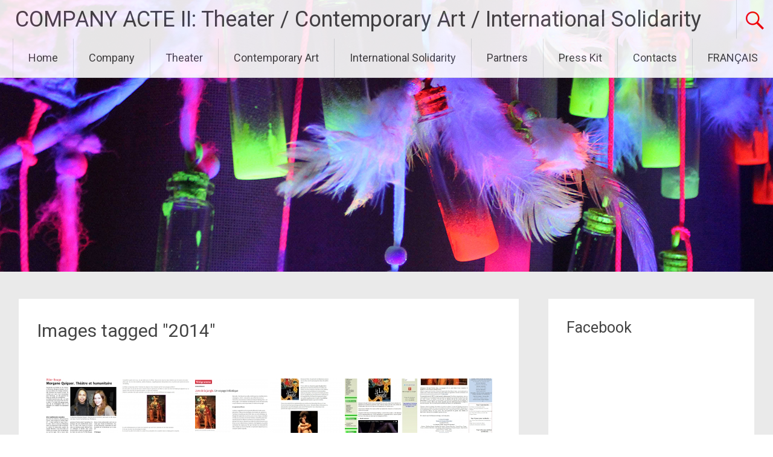

--- FILE ---
content_type: text/html; charset=UTF-8
request_url: http://en.compagnieactedeux.com/ngg_tag/2014/
body_size: 13833
content:
<!DOCTYPE html>
<html lang="en-US">
<head>
<meta charset="UTF-8">
<meta name="viewport" content="width=device-width, initial-scale=1">
<link rel="profile" href="https://gmpg.org/xfn/11">
<title>2014 &#8211; COMPANY ACTE II: Theater / Contemporary Art / International Solidarity</title>
<meta name='robots' content='max-image-preview:large' />
	<style>img:is([sizes="auto" i], [sizes^="auto," i]) { contain-intrinsic-size: 3000px 1500px }</style>
	<link rel='dns-prefetch' href='//fonts.googleapis.com' />
<link rel="alternate" type="application/rss+xml" title="COMPANY ACTE II: Theater / Contemporary Art / International Solidarity &raquo; Feed" href="http://en.compagnieactedeux.com/feed/" />
<link rel="alternate" type="application/rss+xml" title="COMPANY ACTE II: Theater / Contemporary Art / International Solidarity &raquo; Comments Feed" href="http://en.compagnieactedeux.com/comments/feed/" />
<script type="text/javascript">
/* <![CDATA[ */
window._wpemojiSettings = {"baseUrl":"https:\/\/s.w.org\/images\/core\/emoji\/16.0.1\/72x72\/","ext":".png","svgUrl":"https:\/\/s.w.org\/images\/core\/emoji\/16.0.1\/svg\/","svgExt":".svg","source":{"concatemoji":"http:\/\/en.compagnieactedeux.com\/wp-includes\/js\/wp-emoji-release.min.js?ver=6.8.3"}};
/*! This file is auto-generated */
!function(s,n){var o,i,e;function c(e){try{var t={supportTests:e,timestamp:(new Date).valueOf()};sessionStorage.setItem(o,JSON.stringify(t))}catch(e){}}function p(e,t,n){e.clearRect(0,0,e.canvas.width,e.canvas.height),e.fillText(t,0,0);var t=new Uint32Array(e.getImageData(0,0,e.canvas.width,e.canvas.height).data),a=(e.clearRect(0,0,e.canvas.width,e.canvas.height),e.fillText(n,0,0),new Uint32Array(e.getImageData(0,0,e.canvas.width,e.canvas.height).data));return t.every(function(e,t){return e===a[t]})}function u(e,t){e.clearRect(0,0,e.canvas.width,e.canvas.height),e.fillText(t,0,0);for(var n=e.getImageData(16,16,1,1),a=0;a<n.data.length;a++)if(0!==n.data[a])return!1;return!0}function f(e,t,n,a){switch(t){case"flag":return n(e,"\ud83c\udff3\ufe0f\u200d\u26a7\ufe0f","\ud83c\udff3\ufe0f\u200b\u26a7\ufe0f")?!1:!n(e,"\ud83c\udde8\ud83c\uddf6","\ud83c\udde8\u200b\ud83c\uddf6")&&!n(e,"\ud83c\udff4\udb40\udc67\udb40\udc62\udb40\udc65\udb40\udc6e\udb40\udc67\udb40\udc7f","\ud83c\udff4\u200b\udb40\udc67\u200b\udb40\udc62\u200b\udb40\udc65\u200b\udb40\udc6e\u200b\udb40\udc67\u200b\udb40\udc7f");case"emoji":return!a(e,"\ud83e\udedf")}return!1}function g(e,t,n,a){var r="undefined"!=typeof WorkerGlobalScope&&self instanceof WorkerGlobalScope?new OffscreenCanvas(300,150):s.createElement("canvas"),o=r.getContext("2d",{willReadFrequently:!0}),i=(o.textBaseline="top",o.font="600 32px Arial",{});return e.forEach(function(e){i[e]=t(o,e,n,a)}),i}function t(e){var t=s.createElement("script");t.src=e,t.defer=!0,s.head.appendChild(t)}"undefined"!=typeof Promise&&(o="wpEmojiSettingsSupports",i=["flag","emoji"],n.supports={everything:!0,everythingExceptFlag:!0},e=new Promise(function(e){s.addEventListener("DOMContentLoaded",e,{once:!0})}),new Promise(function(t){var n=function(){try{var e=JSON.parse(sessionStorage.getItem(o));if("object"==typeof e&&"number"==typeof e.timestamp&&(new Date).valueOf()<e.timestamp+604800&&"object"==typeof e.supportTests)return e.supportTests}catch(e){}return null}();if(!n){if("undefined"!=typeof Worker&&"undefined"!=typeof OffscreenCanvas&&"undefined"!=typeof URL&&URL.createObjectURL&&"undefined"!=typeof Blob)try{var e="postMessage("+g.toString()+"("+[JSON.stringify(i),f.toString(),p.toString(),u.toString()].join(",")+"));",a=new Blob([e],{type:"text/javascript"}),r=new Worker(URL.createObjectURL(a),{name:"wpTestEmojiSupports"});return void(r.onmessage=function(e){c(n=e.data),r.terminate(),t(n)})}catch(e){}c(n=g(i,f,p,u))}t(n)}).then(function(e){for(var t in e)n.supports[t]=e[t],n.supports.everything=n.supports.everything&&n.supports[t],"flag"!==t&&(n.supports.everythingExceptFlag=n.supports.everythingExceptFlag&&n.supports[t]);n.supports.everythingExceptFlag=n.supports.everythingExceptFlag&&!n.supports.flag,n.DOMReady=!1,n.readyCallback=function(){n.DOMReady=!0}}).then(function(){return e}).then(function(){var e;n.supports.everything||(n.readyCallback(),(e=n.source||{}).concatemoji?t(e.concatemoji):e.wpemoji&&e.twemoji&&(t(e.twemoji),t(e.wpemoji)))}))}((window,document),window._wpemojiSettings);
/* ]]> */
</script>
<style id='wp-emoji-styles-inline-css' type='text/css'>

	img.wp-smiley, img.emoji {
		display: inline !important;
		border: none !important;
		box-shadow: none !important;
		height: 1em !important;
		width: 1em !important;
		margin: 0 0.07em !important;
		vertical-align: -0.1em !important;
		background: none !important;
		padding: 0 !important;
	}
</style>
<link rel='stylesheet' id='wp-block-library-css' href='http://en.compagnieactedeux.com/wp-includes/css/dist/block-library/style.min.css?ver=6.8.3' type='text/css' media='all' />
<style id='wp-block-library-theme-inline-css' type='text/css'>
.wp-block-audio :where(figcaption){color:#555;font-size:13px;text-align:center}.is-dark-theme .wp-block-audio :where(figcaption){color:#ffffffa6}.wp-block-audio{margin:0 0 1em}.wp-block-code{border:1px solid #ccc;border-radius:4px;font-family:Menlo,Consolas,monaco,monospace;padding:.8em 1em}.wp-block-embed :where(figcaption){color:#555;font-size:13px;text-align:center}.is-dark-theme .wp-block-embed :where(figcaption){color:#ffffffa6}.wp-block-embed{margin:0 0 1em}.blocks-gallery-caption{color:#555;font-size:13px;text-align:center}.is-dark-theme .blocks-gallery-caption{color:#ffffffa6}:root :where(.wp-block-image figcaption){color:#555;font-size:13px;text-align:center}.is-dark-theme :root :where(.wp-block-image figcaption){color:#ffffffa6}.wp-block-image{margin:0 0 1em}.wp-block-pullquote{border-bottom:4px solid;border-top:4px solid;color:currentColor;margin-bottom:1.75em}.wp-block-pullquote cite,.wp-block-pullquote footer,.wp-block-pullquote__citation{color:currentColor;font-size:.8125em;font-style:normal;text-transform:uppercase}.wp-block-quote{border-left:.25em solid;margin:0 0 1.75em;padding-left:1em}.wp-block-quote cite,.wp-block-quote footer{color:currentColor;font-size:.8125em;font-style:normal;position:relative}.wp-block-quote:where(.has-text-align-right){border-left:none;border-right:.25em solid;padding-left:0;padding-right:1em}.wp-block-quote:where(.has-text-align-center){border:none;padding-left:0}.wp-block-quote.is-large,.wp-block-quote.is-style-large,.wp-block-quote:where(.is-style-plain){border:none}.wp-block-search .wp-block-search__label{font-weight:700}.wp-block-search__button{border:1px solid #ccc;padding:.375em .625em}:where(.wp-block-group.has-background){padding:1.25em 2.375em}.wp-block-separator.has-css-opacity{opacity:.4}.wp-block-separator{border:none;border-bottom:2px solid;margin-left:auto;margin-right:auto}.wp-block-separator.has-alpha-channel-opacity{opacity:1}.wp-block-separator:not(.is-style-wide):not(.is-style-dots){width:100px}.wp-block-separator.has-background:not(.is-style-dots){border-bottom:none;height:1px}.wp-block-separator.has-background:not(.is-style-wide):not(.is-style-dots){height:2px}.wp-block-table{margin:0 0 1em}.wp-block-table td,.wp-block-table th{word-break:normal}.wp-block-table :where(figcaption){color:#555;font-size:13px;text-align:center}.is-dark-theme .wp-block-table :where(figcaption){color:#ffffffa6}.wp-block-video :where(figcaption){color:#555;font-size:13px;text-align:center}.is-dark-theme .wp-block-video :where(figcaption){color:#ffffffa6}.wp-block-video{margin:0 0 1em}:root :where(.wp-block-template-part.has-background){margin-bottom:0;margin-top:0;padding:1.25em 2.375em}
</style>
<style id='classic-theme-styles-inline-css' type='text/css'>
/*! This file is auto-generated */
.wp-block-button__link{color:#fff;background-color:#32373c;border-radius:9999px;box-shadow:none;text-decoration:none;padding:calc(.667em + 2px) calc(1.333em + 2px);font-size:1.125em}.wp-block-file__button{background:#32373c;color:#fff;text-decoration:none}
</style>
<style id='global-styles-inline-css' type='text/css'>
:root{--wp--preset--aspect-ratio--square: 1;--wp--preset--aspect-ratio--4-3: 4/3;--wp--preset--aspect-ratio--3-4: 3/4;--wp--preset--aspect-ratio--3-2: 3/2;--wp--preset--aspect-ratio--2-3: 2/3;--wp--preset--aspect-ratio--16-9: 16/9;--wp--preset--aspect-ratio--9-16: 9/16;--wp--preset--color--black: #000000;--wp--preset--color--cyan-bluish-gray: #abb8c3;--wp--preset--color--white: #ffffff;--wp--preset--color--pale-pink: #f78da7;--wp--preset--color--vivid-red: #cf2e2e;--wp--preset--color--luminous-vivid-orange: #ff6900;--wp--preset--color--luminous-vivid-amber: #fcb900;--wp--preset--color--light-green-cyan: #7bdcb5;--wp--preset--color--vivid-green-cyan: #00d084;--wp--preset--color--pale-cyan-blue: #8ed1fc;--wp--preset--color--vivid-cyan-blue: #0693e3;--wp--preset--color--vivid-purple: #9b51e0;--wp--preset--gradient--vivid-cyan-blue-to-vivid-purple: linear-gradient(135deg,rgba(6,147,227,1) 0%,rgb(155,81,224) 100%);--wp--preset--gradient--light-green-cyan-to-vivid-green-cyan: linear-gradient(135deg,rgb(122,220,180) 0%,rgb(0,208,130) 100%);--wp--preset--gradient--luminous-vivid-amber-to-luminous-vivid-orange: linear-gradient(135deg,rgba(252,185,0,1) 0%,rgba(255,105,0,1) 100%);--wp--preset--gradient--luminous-vivid-orange-to-vivid-red: linear-gradient(135deg,rgba(255,105,0,1) 0%,rgb(207,46,46) 100%);--wp--preset--gradient--very-light-gray-to-cyan-bluish-gray: linear-gradient(135deg,rgb(238,238,238) 0%,rgb(169,184,195) 100%);--wp--preset--gradient--cool-to-warm-spectrum: linear-gradient(135deg,rgb(74,234,220) 0%,rgb(151,120,209) 20%,rgb(207,42,186) 40%,rgb(238,44,130) 60%,rgb(251,105,98) 80%,rgb(254,248,76) 100%);--wp--preset--gradient--blush-light-purple: linear-gradient(135deg,rgb(255,206,236) 0%,rgb(152,150,240) 100%);--wp--preset--gradient--blush-bordeaux: linear-gradient(135deg,rgb(254,205,165) 0%,rgb(254,45,45) 50%,rgb(107,0,62) 100%);--wp--preset--gradient--luminous-dusk: linear-gradient(135deg,rgb(255,203,112) 0%,rgb(199,81,192) 50%,rgb(65,88,208) 100%);--wp--preset--gradient--pale-ocean: linear-gradient(135deg,rgb(255,245,203) 0%,rgb(182,227,212) 50%,rgb(51,167,181) 100%);--wp--preset--gradient--electric-grass: linear-gradient(135deg,rgb(202,248,128) 0%,rgb(113,206,126) 100%);--wp--preset--gradient--midnight: linear-gradient(135deg,rgb(2,3,129) 0%,rgb(40,116,252) 100%);--wp--preset--font-size--small: 13px;--wp--preset--font-size--medium: 20px;--wp--preset--font-size--large: 36px;--wp--preset--font-size--x-large: 42px;--wp--preset--spacing--20: 0.44rem;--wp--preset--spacing--30: 0.67rem;--wp--preset--spacing--40: 1rem;--wp--preset--spacing--50: 1.5rem;--wp--preset--spacing--60: 2.25rem;--wp--preset--spacing--70: 3.38rem;--wp--preset--spacing--80: 5.06rem;--wp--preset--shadow--natural: 6px 6px 9px rgba(0, 0, 0, 0.2);--wp--preset--shadow--deep: 12px 12px 50px rgba(0, 0, 0, 0.4);--wp--preset--shadow--sharp: 6px 6px 0px rgba(0, 0, 0, 0.2);--wp--preset--shadow--outlined: 6px 6px 0px -3px rgba(255, 255, 255, 1), 6px 6px rgba(0, 0, 0, 1);--wp--preset--shadow--crisp: 6px 6px 0px rgba(0, 0, 0, 1);}:where(.is-layout-flex){gap: 0.5em;}:where(.is-layout-grid){gap: 0.5em;}body .is-layout-flex{display: flex;}.is-layout-flex{flex-wrap: wrap;align-items: center;}.is-layout-flex > :is(*, div){margin: 0;}body .is-layout-grid{display: grid;}.is-layout-grid > :is(*, div){margin: 0;}:where(.wp-block-columns.is-layout-flex){gap: 2em;}:where(.wp-block-columns.is-layout-grid){gap: 2em;}:where(.wp-block-post-template.is-layout-flex){gap: 1.25em;}:where(.wp-block-post-template.is-layout-grid){gap: 1.25em;}.has-black-color{color: var(--wp--preset--color--black) !important;}.has-cyan-bluish-gray-color{color: var(--wp--preset--color--cyan-bluish-gray) !important;}.has-white-color{color: var(--wp--preset--color--white) !important;}.has-pale-pink-color{color: var(--wp--preset--color--pale-pink) !important;}.has-vivid-red-color{color: var(--wp--preset--color--vivid-red) !important;}.has-luminous-vivid-orange-color{color: var(--wp--preset--color--luminous-vivid-orange) !important;}.has-luminous-vivid-amber-color{color: var(--wp--preset--color--luminous-vivid-amber) !important;}.has-light-green-cyan-color{color: var(--wp--preset--color--light-green-cyan) !important;}.has-vivid-green-cyan-color{color: var(--wp--preset--color--vivid-green-cyan) !important;}.has-pale-cyan-blue-color{color: var(--wp--preset--color--pale-cyan-blue) !important;}.has-vivid-cyan-blue-color{color: var(--wp--preset--color--vivid-cyan-blue) !important;}.has-vivid-purple-color{color: var(--wp--preset--color--vivid-purple) !important;}.has-black-background-color{background-color: var(--wp--preset--color--black) !important;}.has-cyan-bluish-gray-background-color{background-color: var(--wp--preset--color--cyan-bluish-gray) !important;}.has-white-background-color{background-color: var(--wp--preset--color--white) !important;}.has-pale-pink-background-color{background-color: var(--wp--preset--color--pale-pink) !important;}.has-vivid-red-background-color{background-color: var(--wp--preset--color--vivid-red) !important;}.has-luminous-vivid-orange-background-color{background-color: var(--wp--preset--color--luminous-vivid-orange) !important;}.has-luminous-vivid-amber-background-color{background-color: var(--wp--preset--color--luminous-vivid-amber) !important;}.has-light-green-cyan-background-color{background-color: var(--wp--preset--color--light-green-cyan) !important;}.has-vivid-green-cyan-background-color{background-color: var(--wp--preset--color--vivid-green-cyan) !important;}.has-pale-cyan-blue-background-color{background-color: var(--wp--preset--color--pale-cyan-blue) !important;}.has-vivid-cyan-blue-background-color{background-color: var(--wp--preset--color--vivid-cyan-blue) !important;}.has-vivid-purple-background-color{background-color: var(--wp--preset--color--vivid-purple) !important;}.has-black-border-color{border-color: var(--wp--preset--color--black) !important;}.has-cyan-bluish-gray-border-color{border-color: var(--wp--preset--color--cyan-bluish-gray) !important;}.has-white-border-color{border-color: var(--wp--preset--color--white) !important;}.has-pale-pink-border-color{border-color: var(--wp--preset--color--pale-pink) !important;}.has-vivid-red-border-color{border-color: var(--wp--preset--color--vivid-red) !important;}.has-luminous-vivid-orange-border-color{border-color: var(--wp--preset--color--luminous-vivid-orange) !important;}.has-luminous-vivid-amber-border-color{border-color: var(--wp--preset--color--luminous-vivid-amber) !important;}.has-light-green-cyan-border-color{border-color: var(--wp--preset--color--light-green-cyan) !important;}.has-vivid-green-cyan-border-color{border-color: var(--wp--preset--color--vivid-green-cyan) !important;}.has-pale-cyan-blue-border-color{border-color: var(--wp--preset--color--pale-cyan-blue) !important;}.has-vivid-cyan-blue-border-color{border-color: var(--wp--preset--color--vivid-cyan-blue) !important;}.has-vivid-purple-border-color{border-color: var(--wp--preset--color--vivid-purple) !important;}.has-vivid-cyan-blue-to-vivid-purple-gradient-background{background: var(--wp--preset--gradient--vivid-cyan-blue-to-vivid-purple) !important;}.has-light-green-cyan-to-vivid-green-cyan-gradient-background{background: var(--wp--preset--gradient--light-green-cyan-to-vivid-green-cyan) !important;}.has-luminous-vivid-amber-to-luminous-vivid-orange-gradient-background{background: var(--wp--preset--gradient--luminous-vivid-amber-to-luminous-vivid-orange) !important;}.has-luminous-vivid-orange-to-vivid-red-gradient-background{background: var(--wp--preset--gradient--luminous-vivid-orange-to-vivid-red) !important;}.has-very-light-gray-to-cyan-bluish-gray-gradient-background{background: var(--wp--preset--gradient--very-light-gray-to-cyan-bluish-gray) !important;}.has-cool-to-warm-spectrum-gradient-background{background: var(--wp--preset--gradient--cool-to-warm-spectrum) !important;}.has-blush-light-purple-gradient-background{background: var(--wp--preset--gradient--blush-light-purple) !important;}.has-blush-bordeaux-gradient-background{background: var(--wp--preset--gradient--blush-bordeaux) !important;}.has-luminous-dusk-gradient-background{background: var(--wp--preset--gradient--luminous-dusk) !important;}.has-pale-ocean-gradient-background{background: var(--wp--preset--gradient--pale-ocean) !important;}.has-electric-grass-gradient-background{background: var(--wp--preset--gradient--electric-grass) !important;}.has-midnight-gradient-background{background: var(--wp--preset--gradient--midnight) !important;}.has-small-font-size{font-size: var(--wp--preset--font-size--small) !important;}.has-medium-font-size{font-size: var(--wp--preset--font-size--medium) !important;}.has-large-font-size{font-size: var(--wp--preset--font-size--large) !important;}.has-x-large-font-size{font-size: var(--wp--preset--font-size--x-large) !important;}
:where(.wp-block-post-template.is-layout-flex){gap: 1.25em;}:where(.wp-block-post-template.is-layout-grid){gap: 1.25em;}
:where(.wp-block-columns.is-layout-flex){gap: 2em;}:where(.wp-block-columns.is-layout-grid){gap: 2em;}
:root :where(.wp-block-pullquote){font-size: 1.5em;line-height: 1.6;}
</style>
<link rel='stylesheet' id='all-in-one-event-calendar-theme-css' href='http://en.compagnieactedeux.com/wp-content/plugins/all-in-one-event-calendar/apiki/dist/styles/theme.css?ver=1695987026' type='text/css' media='all' />
<link rel='stylesheet' id='ngg_trigger_buttons-css' href='http://en.compagnieactedeux.com/wp-content/plugins/nextgen-gallery/static/GalleryDisplay/trigger_buttons.css?ver=3.59.12' type='text/css' media='all' />
<link rel='stylesheet' id='fancybox-0-css' href='http://en.compagnieactedeux.com/wp-content/plugins/nextgen-gallery/static/Lightbox/fancybox/jquery.fancybox-1.3.4.css?ver=3.59.12' type='text/css' media='all' />
<link rel='stylesheet' id='fontawesome_v4_shim_style-css' href='http://en.compagnieactedeux.com/wp-content/plugins/nextgen-gallery/static/FontAwesome/css/v4-shims.min.css?ver=6.8.3' type='text/css' media='all' />
<link rel='stylesheet' id='fontawesome-css' href='http://en.compagnieactedeux.com/wp-content/plugins/nextgen-gallery/static/FontAwesome/css/all.min.css?ver=6.8.3' type='text/css' media='all' />
<link rel='stylesheet' id='nextgen_pagination_style-css' href='http://en.compagnieactedeux.com/wp-content/plugins/nextgen-gallery/static/GalleryDisplay/pagination_style.css?ver=3.59.12' type='text/css' media='all' />
<link rel='stylesheet' id='nextgen_basic_thumbnails_style-css' href='http://en.compagnieactedeux.com/wp-content/plugins/nextgen-gallery/static/Thumbnails/nextgen_basic_thumbnails.css?ver=3.59.12' type='text/css' media='all' />
<link rel='stylesheet' id='radiate-style-css' href='http://en.compagnieactedeux.com/wp-content/themes/radiate/style.css?ver=6.8.3' type='text/css' media='all' />
<link rel='stylesheet' id='radiate-google-fonts-css' href='//fonts.googleapis.com/css?family=Roboto%7CMerriweather%3A400%2C300&#038;display=swap&#038;ver=6.8.3' type='text/css' media='all' />
<link rel='stylesheet' id='radiate-genericons-css' href='http://en.compagnieactedeux.com/wp-content/themes/radiate/genericons/genericons.css?ver=3.3.1' type='text/css' media='all' />
<script type="text/javascript" src="http://en.compagnieactedeux.com/wp-includes/js/jquery/jquery.min.js?ver=3.7.1" id="jquery-core-js"></script>
<script type="text/javascript" src="http://en.compagnieactedeux.com/wp-includes/js/jquery/jquery-migrate.min.js?ver=3.4.1" id="jquery-migrate-js"></script>
<script type="text/javascript" id="photocrati_ajax-js-extra">
/* <![CDATA[ */
var photocrati_ajax = {"url":"http:\/\/en.compagnieactedeux.com\/index.php?photocrati_ajax=1","rest_url":"http:\/\/en.compagnieactedeux.com\/wp-json\/","wp_home_url":"http:\/\/en.compagnieactedeux.com","wp_site_url":"http:\/\/en.compagnieactedeux.com","wp_root_url":"http:\/\/en.compagnieactedeux.com","wp_plugins_url":"http:\/\/en.compagnieactedeux.com\/wp-content\/plugins","wp_content_url":"http:\/\/en.compagnieactedeux.com\/wp-content","wp_includes_url":"http:\/\/en.compagnieactedeux.com\/wp-includes\/","ngg_param_slug":"nggallery","rest_nonce":"f3f980f6a8"};
/* ]]> */
</script>
<script type="text/javascript" src="http://en.compagnieactedeux.com/wp-content/plugins/nextgen-gallery/static/Legacy/ajax.min.js?ver=3.59.12" id="photocrati_ajax-js"></script>
<script type="text/javascript" src="http://en.compagnieactedeux.com/wp-content/plugins/nextgen-gallery/static/FontAwesome/js/v4-shims.min.js?ver=5.3.1" id="fontawesome_v4_shim-js"></script>
<script type="text/javascript" defer crossorigin="anonymous" data-auto-replace-svg="false" data-keep-original-source="false" data-search-pseudo-elements src="http://en.compagnieactedeux.com/wp-content/plugins/nextgen-gallery/static/FontAwesome/js/all.min.js?ver=5.3.1" id="fontawesome-js"></script>
<script type="text/javascript" src="http://en.compagnieactedeux.com/wp-content/plugins/nextgen-gallery/static/Thumbnails/nextgen_basic_thumbnails.js?ver=3.59.12" id="nextgen_basic_thumbnails_script-js"></script>
<!--[if lte IE 8]>
<script type="text/javascript" src="http://en.compagnieactedeux.com/wp-content/themes/radiate/js/html5shiv.js?ver=3.7.3" id="html5shiv-js"></script>
<![endif]-->
<link rel="https://api.w.org/" href="http://en.compagnieactedeux.com/wp-json/" /><link rel="alternate" title="JSON" type="application/json" href="http://en.compagnieactedeux.com/wp-json/wp/v2/posts/0" /><link rel="EditURI" type="application/rsd+xml" title="RSD" href="http://en.compagnieactedeux.com/xmlrpc.php?rsd" />
<meta name="generator" content="WordPress 6.8.3" />
<link rel="canonical" href="http://en.compagnieactedeux.com/2014/06/09/le-livre-de-la-jungle-a-plouguerneau-29/" />
<link rel='shortlink' href='http://en.compagnieactedeux.com/?p=17' />
<link rel="alternate" title="oEmbed (JSON)" type="application/json+oembed" href="http://en.compagnieactedeux.com/wp-json/oembed/1.0/embed?url" />
<link rel="alternate" title="oEmbed (XML)" type="text/xml+oembed" href="http://en.compagnieactedeux.com/wp-json/oembed/1.0/embed?url&#038;format=xml" />

		<!-- GA Google Analytics @ https://m0n.co/ga -->
		<script type="text/javascript">
			var _gaq = _gaq || [];
			_gaq.push(['_setAccount', 'UA-51928115-2']);
			_gaq.push(['_trackPageview']);
			(function() {
				var ga = document.createElement('script'); ga.type = 'text/javascript'; ga.async = true;
				ga.src = ('https:' == document.location.protocol ? 'https://ssl' : 'http://www') + '.google-analytics.com/ga.js';
				var s = document.getElementsByTagName('script')[0]; s.parentNode.insertBefore(ga, s);
			})();
		</script>

			<style type="text/css"> blockquote{border-color:#EAEAEA #EAEAEA #EAEAEA #ff0000}.site-title a:hover,a{color:#ff0000}#masthead .search-form,.main-navigation a:hover,.main-navigation ul li ul li a:hover,.main-navigation ul li ul li:hover>a,.main-navigation ul li.current-menu-ancestor a,.main-navigation ul li.current-menu-item a,.main-navigation ul li.current-menu-item ul li a:hover,.main-navigation ul li.current_page_ancestor a,.main-navigation ul li.current_page_item a,.main-navigation ul li:hover>a{background-color:#ff0000}.header-search-icon:before{color:#ff0000}button,input[type=button],input[type=reset],input[type=submit]{background-color:#ff0000}#content .comments-area a.comment-edit-link:hover,#content .comments-area a.comment-permalink:hover,#content .comments-area article header cite a:hover,#content .entry-meta span a:hover,#content .entry-title a:hover,.comment .comment-reply-link:hover,.comments-area .comment-author-link a:hover,.entry-meta span:hover,.site-header .menu-toggle,.site-header .menu-toggle:hover{color:#ff0000}.main-small-navigation ul li ul li a:hover,.main-small-navigation ul li:hover,.main-small-navigation ul li a:hover,.main-small-navigation ul li ul li:hover>a,.main-small-navigation ul > .current_page_item, .main-small-navigation ul > .current-menu-item,.main-small-navigation ul li.current-menu-item ul li a:hover{background-color:#ff0000}#featured_pages a.more-link:hover{border-color:#ff0000;color:#ff0000}a#back-top:before{background-color:#ff0000}a#scroll-up span{color:#ff0000}
			.woocommerce ul.products li.product .onsale,.woocommerce span.onsale,.woocommerce #respond input#submit:hover, .woocommerce a.button:hover,
			.wocommerce button.button:hover, .woocommerce input.button:hover, .woocommerce #respond input#submit.alt:hover, .woocommerce a.button.alt:hover,
			.woocommerce button.button.alt:hover, .woocommerce input.button.alt:hover {background-color: #ff0000}
			.woocommerce .woocommerce-message::before { color: #ff0000; }
			.main-small-navigation ul li ul li.current-menu-item > a { background: #ff0000; }

			@media (max-width: 768px){.better-responsive-menu .sub-toggle{background:#cd0000}}</style>
				<style type="text/css" id="custom-header-css">
			#parallax-bg {
			background-image: url('http://en.compagnieactedeux.com/wp-content/uploads/sites/2/2018/12/entête4.jpg'); background-repeat: repeat-x; background-position: center top; background-attachment: scroll;			}

			#masthead {
				margin-bottom: 450px;
			}

			@media only screen and (max-width: 600px) {
				#masthead {
					margin-bottom: 382px;
				}
			}
		</style>
			<style type="text/css" id="custom-background-css">
			body.custom-background {
				background: none !important;
			}

			#content {
			background-color: #EAEAEA;			}
		</style>
	</head>

<body class="wp-singular -template-default page page-id- wp-embed-responsive wp-theme-radiate group-blog">


<div id="parallax-bg">
	</div>
<div id="page" class="hfeed site">
	<a class="skip-link screen-reader-text" href="#content">Skip to content</a>

		<header id="masthead" class="site-header" role="banner">
		<div class="header-wrap clearfix">
			<div class="site-branding">
							<h3 class="site-title"><a href="http://en.compagnieactedeux.com/" title="COMPANY ACTE II: Theater / Contemporary Art / International Solidarity" rel="home">COMPANY ACTE II: Theater / Contemporary Art / International Solidarity</a></h3>
										<p class="site-description">&#8230;</p>
						</div>

							<div class="header-search-icon"></div>
				<form role="search" method="get" class="search-form" action="http://en.compagnieactedeux.com/">
	<label>
		<span class="screen-reader-text">Search for:</span>
		<input type="search" class="search-field" placeholder="Search &hellip;" value="" name="s">
	</label>
	<input type="submit" class="search-submit" value="Search">
</form>

			<nav id="site-navigation" class="main-navigation" role="navigation">
				<h4 class="menu-toggle"></h4>

				<div class="menu-primary-container"><ul id="menu-menu-1" class="clearfix "><li id="menu-item-212" class="menu-item menu-item-type-custom menu-item-object-custom menu-item-home menu-item-212"><a href="http://en.compagnieactedeux.com/">Home</a></li>
<li id="menu-item-510" class="menu-item menu-item-type-custom menu-item-object-custom menu-item-has-children menu-item-510"><a href="http://en.compagnieactedeux.com/company/editorial/">Company</a>
<ul class="sub-menu">
	<li id="menu-item-138" class="menu-item menu-item-type-post_type menu-item-object-page menu-item-138"><a href="http://en.compagnieactedeux.com/company/editorial/">Editorial</a></li>
	<li id="menu-item-139" class="menu-item menu-item-type-post_type menu-item-object-page menu-item-139"><a href="http://en.compagnieactedeux.com/company/company-history/">Company History</a></li>
</ul>
</li>
<li id="menu-item-4013" class="menu-item menu-item-type-post_type menu-item-object-page menu-item-has-children menu-item-4013"><a href="http://en.compagnieactedeux.com/theater/">Theater</a>
<ul class="sub-menu">
	<li id="menu-item-2166" class="menu-item menu-item-type-post_type menu-item-object-page menu-item-has-children menu-item-2166"><a href="http://en.compagnieactedeux.com/theater/ala-e-din/">Aladdin</a>
	<ul class="sub-menu">
		<li id="menu-item-2158" class="menu-item menu-item-type-post_type menu-item-object-page menu-item-2158"><a href="http://en.compagnieactedeux.com/theater/ala-e-din/the-show-the-tour/">The Show / The Tour</a></li>
		<li id="menu-item-4297" class="menu-item menu-item-type-post_type menu-item-object-page menu-item-4297"><a href="http://en.compagnieactedeux.com/contemporary-art/1001-lights/">1001 Lights</a></li>
		<li id="menu-item-2157" class="menu-item menu-item-type-post_type menu-item-object-page menu-item-2157"><a href="http://en.compagnieactedeux.com/theater/ala-e-din/ala-e-din-teaser/">Aladdin Teaser</a></li>
		<li id="menu-item-4499" class="menu-item menu-item-type-post_type menu-item-object-page menu-item-4499"><a href="http://en.compagnieactedeux.com/theater/ala-e-din/artists/">Artists</a></li>
		<li id="menu-item-2718" class="menu-item menu-item-type-post_type menu-item-object-page menu-item-has-children menu-item-2718"><a href="http://en.compagnieactedeux.com/theater/ala-e-din/photo-album/">Photo Album</a>
		<ul class="sub-menu">
			<li id="menu-item-3740" class="menu-item menu-item-type-post_type menu-item-object-page menu-item-3740"><a href="http://en.compagnieactedeux.com/theater/ala-e-din/photo-album/photoshoot-in-bethleem/">Photoshoot in Bethleem</a></li>
			<li id="menu-item-3651" class="menu-item menu-item-type-post_type menu-item-object-page menu-item-3651"><a href="http://en.compagnieactedeux.com/theater/ala-e-din/photo-album/in-funambule-montmartre/">In Funambule – Montmartre</a></li>
			<li id="menu-item-3619" class="menu-item menu-item-type-post_type menu-item-object-page menu-item-3619"><a href="http://en.compagnieactedeux.com/theater/ala-e-din/photo-album/in-israel-palestine/">In Israël-Palestine</a></li>
			<li id="menu-item-3507" class="menu-item menu-item-type-post_type menu-item-object-page menu-item-3507"><a href="http://en.compagnieactedeux.com/theater/ala-e-din/photo-album/in-dubai/">In Dubaï</a></li>
			<li id="menu-item-3508" class="menu-item menu-item-type-post_type menu-item-object-page menu-item-3508"><a href="http://en.compagnieactedeux.com/theater/ala-e-din/photo-album/in-lucernaire-theater/">In Lucernaire Theater</a></li>
			<li id="menu-item-3509" class="menu-item menu-item-type-post_type menu-item-object-page menu-item-3509"><a href="http://en.compagnieactedeux.com/theater/ala-e-din/photo-album/at-cine-13-theater/">In Cine 13 Theater</a></li>
		</ul>
</li>
		<li id="menu-item-2154" class="menu-item menu-item-type-post_type menu-item-object-page menu-item-2154"><a href="http://en.compagnieactedeux.com/theater/ala-e-din/press-coverage/">Press Coverage</a></li>
		<li id="menu-item-3086" class="menu-item menu-item-type-post_type menu-item-object-page menu-item-3086"><a href="http://en.compagnieactedeux.com/theater/ala-e-din/aladdin-the-prophety-published-by-lharmattan-edition/">Book and DVD by L’Harmattan</a></li>
		<li id="menu-item-2153" class="menu-item menu-item-type-post_type menu-item-object-page menu-item-has-children menu-item-2153"><a href="http://en.compagnieactedeux.com/theater/ala-e-din/professional-resources/">Press Kit</a>
		<ul class="sub-menu">
			<li id="menu-item-2612" class="menu-item menu-item-type-custom menu-item-object-custom menu-item-2612"><a href="http://www.compagnieactedeux.com/wp-content/uploads/2020/DP%20Aladdin%202020%20%5BEN%20-Manuela%5D%20-.pdf">Press Kit of Aladdin</a></li>
			<li id="menu-item-2613" class="menu-item menu-item-type-custom menu-item-object-custom menu-item-2613"><a href="http://en.compagnieactedeux.com/wp-content/uploads/sites/2/2018/12/Dreams-Are-Free-EN.pdf">1001 Lights Project</a></li>
		</ul>
</li>
	</ul>
</li>
	<li id="menu-item-142" class="menu-item menu-item-type-post_type menu-item-object-page menu-item-has-children menu-item-142"><a href="http://en.compagnieactedeux.com/theater/the-jungle-book/">The Jungle Book</a>
	<ul class="sub-menu">
		<li id="menu-item-143" class="menu-item menu-item-type-post_type menu-item-object-page menu-item-143"><a href="http://en.compagnieactedeux.com/theater/the-jungle-book/the-show-the-tour/">The Show / The Tour</a></li>
		<li id="menu-item-4642" class="menu-item menu-item-type-post_type menu-item-object-page menu-item-4642"><a href="http://en.compagnieactedeux.com/contemporary-art/being-human/">Being Human</a></li>
		<li id="menu-item-144" class="menu-item menu-item-type-post_type menu-item-object-page menu-item-144"><a href="http://en.compagnieactedeux.com/theater/the-jungle-book/jungle-book-teaser/">Jungle Book Teaser</a></li>
		<li id="menu-item-145" class="menu-item menu-item-type-post_type menu-item-object-page menu-item-145"><a href="http://en.compagnieactedeux.com/theater/the-jungle-book/artists/">Artists</a></li>
		<li id="menu-item-165" class="menu-item menu-item-type-post_type menu-item-object-page menu-item-has-children menu-item-165"><a href="http://en.compagnieactedeux.com/theater/the-jungle-book/photo-album/">Photo Albums</a>
		<ul class="sub-menu">
			<li id="menu-item-4576" class="menu-item menu-item-type-post_type menu-item-object-page menu-item-4576"><a href="http://en.compagnieactedeux.com/theater/the-jungle-book/photo-album/back-on-stage/">Back on Stage &#8211; 2019</a></li>
			<li id="menu-item-4557" class="menu-item menu-item-type-post_type menu-item-object-page menu-item-4557"><a href="http://en.compagnieactedeux.com/theater/the-jungle-book/photo-album/photoshoot-in-jerusalem/">Photoshoot in Jerusalem</a></li>
			<li id="menu-item-4601" class="menu-item menu-item-type-post_type menu-item-object-page menu-item-4601"><a href="http://en.compagnieactedeux.com/theater/the-jungle-book/photo-album/jerusalem-and-palestinian-territories/">In Israël-Palestine</a></li>
			<li id="menu-item-3954" class="menu-item menu-item-type-post_type menu-item-object-page menu-item-3954"><a href="http://en.compagnieactedeux.com/theater/the-jungle-book/photo-album/in-india/">In India</a></li>
			<li id="menu-item-1479" class="menu-item menu-item-type-post_type menu-item-object-page menu-item-1479"><a href="http://en.compagnieactedeux.com/theater/the-jungle-book/photo-album/in-gymnase-theater/">In Gymnase Theater</a></li>
			<li id="menu-item-1478" class="menu-item menu-item-type-post_type menu-item-object-page menu-item-1478"><a href="http://en.compagnieactedeux.com/theater/the-jungle-book/photo-album/in-the-indian-embassy/">In The Indian Embassy</a></li>
			<li id="menu-item-1477" class="menu-item menu-item-type-post_type menu-item-object-page menu-item-1477"><a href="http://en.compagnieactedeux.com/theater/the-jungle-book/photo-album/season-201120122013/">Seasons 2011/2012/2013</a></li>
		</ul>
</li>
		<li id="menu-item-166" class="menu-item menu-item-type-post_type menu-item-object-page menu-item-166"><a href="http://en.compagnieactedeux.com/theater/the-jungle-book/press-coverage/">Press Coverage</a></li>
		<li id="menu-item-1873" class="menu-item menu-item-type-post_type menu-item-object-page menu-item-1873"><a href="http://en.compagnieactedeux.com/theater/the-jungle-book/the-jungle-book-published-by-lharmattan-edition/">Book and DVD by L&#8217;Harmattan</a></li>
		<li id="menu-item-187" class="menu-item menu-item-type-post_type menu-item-object-page menu-item-has-children menu-item-187"><a href="http://en.compagnieactedeux.com/theater/the-jungle-book/professional-resources/">Press Kit</a>
		<ul class="sub-menu">
			<li id="menu-item-4341" class="menu-item menu-item-type-custom menu-item-object-custom menu-item-4341"><a href="http://www.compagnieactedeux.com/wp-content/uploads/2020/The%20Jungle%20Book%20%5B%20PressBook%202020%20-%20Manuela%20%5D%20-.pdf">Press Kit</a></li>
			<li id="menu-item-555" class="menu-item menu-item-type-custom menu-item-object-custom menu-item-555"><a href="http://en.compagnieactedeux.com/wp-content/uploads/sites/2/2019/02/Educational-Kit-The-Jungle-Book-2019-.pdf">Educational Kit</a></li>
			<li id="menu-item-4638" class="menu-item menu-item-type-custom menu-item-object-custom menu-item-4638"><a href="http://en.compagnieactedeux.com/wp-content/uploads/sites/2/2020/02/Being-Human-2020-EN.pdf">Being Human Project</a></li>
		</ul>
</li>
	</ul>
</li>
</ul>
</li>
<li id="menu-item-4012" class="menu-item menu-item-type-post_type menu-item-object-page menu-item-has-children menu-item-4012"><a href="http://en.compagnieactedeux.com/contemporary-art/">Contemporary Art</a>
<ul class="sub-menu">
	<li id="menu-item-4021" class="menu-item menu-item-type-post_type menu-item-object-page menu-item-has-children menu-item-4021"><a href="http://en.compagnieactedeux.com/contemporary-art/kinauyokan/">Kinauyokan</a>
	<ul class="sub-menu">
		<li id="menu-item-4050" class="menu-item menu-item-type-post_type menu-item-object-page menu-item-4050"><a href="http://en.compagnieactedeux.com/contemporary-art/kinauyokan/the-performance/">The Performance</a></li>
		<li id="menu-item-4049" class="menu-item menu-item-type-post_type menu-item-object-page menu-item-4049"><a href="http://en.compagnieactedeux.com/contemporary-art/kinauyokan/kinauyokan-teaser/">Kinauyokan Teaser</a></li>
		<li id="menu-item-4060" class="menu-item menu-item-type-post_type menu-item-object-page menu-item-4060"><a href="http://en.compagnieactedeux.com/contemporary-art/kinauyokan/artists/">Artists</a></li>
		<li id="menu-item-4081" class="menu-item menu-item-type-post_type menu-item-object-page menu-item-4081"><a href="http://en.compagnieactedeux.com/contemporary-art/kinauyokan/4077-2/">Photo Album</a></li>
		<li id="menu-item-4398" class="menu-item menu-item-type-custom menu-item-object-custom menu-item-4398"><a href="http://en.compagnieactedeux.com/wp-content/uploads/sites/2/2019/03/DP-Kinauyokan-EN-.pdf">Press Kit</a></li>
	</ul>
</li>
	<li id="menu-item-4185" class="menu-item menu-item-type-post_type menu-item-object-page menu-item-has-children menu-item-4185"><a href="http://en.compagnieactedeux.com/contemporary-art/free-and-equal/">Je Suis Charlie</a>
	<ul class="sub-menu">
		<li id="menu-item-4201" class="menu-item menu-item-type-post_type menu-item-object-page menu-item-4201"><a href="http://en.compagnieactedeux.com/contemporary-art/free-and-equal/the-project/">The Project</a></li>
		<li id="menu-item-4212" class="menu-item menu-item-type-post_type menu-item-object-page menu-item-4212"><a href="http://en.compagnieactedeux.com/contemporary-art/free-and-equal/teaser-of-je-suis-charlie/">Teaser of Je Suis Charlie</a></li>
		<li id="menu-item-4213" class="menu-item menu-item-type-post_type menu-item-object-page menu-item-4213"><a href="http://en.compagnieactedeux.com/theater/ala-e-din/artists/artistic-team/louie-talents/">Louie Talents</a></li>
		<li id="menu-item-4211" class="menu-item menu-item-type-post_type menu-item-object-page menu-item-4211"><a href="http://en.compagnieactedeux.com/contemporary-art/free-and-equal/photo-album/">Photo Album</a></li>
	</ul>
</li>
	<li id="menu-item-4107" class="menu-item menu-item-type-post_type menu-item-object-page menu-item-has-children menu-item-4107"><a href="http://en.compagnieactedeux.com/contemporary-art/1001-lights/">1001 Lights</a>
	<ul class="sub-menu">
		<li id="menu-item-4108" class="menu-item menu-item-type-post_type menu-item-object-page menu-item-4108"><a href="http://en.compagnieactedeux.com/contemporary-art/1001-lights/1001-lights-project/">The Project</a></li>
		<li id="menu-item-4114" class="menu-item menu-item-type-post_type menu-item-object-page menu-item-4114"><a href="http://en.compagnieactedeux.com/contemporary-art/1001-lights/1001-lights-teaser/">1001 Lights Teaser</a></li>
		<li id="menu-item-4764" class="menu-item menu-item-type-post_type menu-item-object-page menu-item-4764"><a href="http://en.compagnieactedeux.com/theater/ala-e-din/artists/artistic-team/louie-talents/">Louie Talents</a></li>
		<li id="menu-item-4130" class="menu-item menu-item-type-post_type menu-item-object-page menu-item-4130"><a href="http://en.compagnieactedeux.com/contemporary-art/1001-lights/photo-album/">Photo Album</a></li>
		<li id="menu-item-4132" class="menu-item menu-item-type-custom menu-item-object-custom menu-item-4132"><a href="http://en.compagnieactedeux.com/wp-content/uploads/sites/2/2018/12/Dreams-Are-Free-EN.pdf">Press Kit</a></li>
	</ul>
</li>
	<li id="menu-item-4672" class="menu-item menu-item-type-post_type menu-item-object-page menu-item-has-children menu-item-4672"><a href="http://en.compagnieactedeux.com/contemporary-art/being-human/">Being Human</a>
	<ul class="sub-menu">
		<li id="menu-item-4673" class="menu-item menu-item-type-post_type menu-item-object-page menu-item-4673"><a href="http://en.compagnieactedeux.com/contemporary-art/being-human/the-project/">The Project</a></li>
		<li id="menu-item-4674" class="menu-item menu-item-type-post_type menu-item-object-page menu-item-4674"><a href="http://en.compagnieactedeux.com/contemporary-art/being-human/photo-album/">Photo Album</a></li>
		<li id="menu-item-4765" class="menu-item menu-item-type-post_type menu-item-object-page menu-item-4765"><a href="http://en.compagnieactedeux.com/theater/ala-e-din/artists/artistic-team/louie-talents/">Louie Talents</a></li>
		<li id="menu-item-4675" class="menu-item menu-item-type-custom menu-item-object-custom menu-item-4675"><a href="http://en.compagnieactedeux.com/wp-content/uploads/sites/2/2020/02/Being-Human-2020-EN.pdf">Press Kit</a></li>
	</ul>
</li>
</ul>
</li>
<li id="menu-item-4014" class="menu-item menu-item-type-custom menu-item-object-custom menu-item-has-children menu-item-4014"><a href="http://en.compagnieactedeux.com/meupia-project/">International Solidarity</a>
<ul class="sub-menu">
	<li id="menu-item-167" class="menu-item menu-item-type-post_type menu-item-object-page menu-item-has-children menu-item-167"><a href="http://en.compagnieactedeux.com/international-solidarity/meupia-project/">Meupia Project</a>
	<ul class="sub-menu">
		<li id="menu-item-168" class="menu-item menu-item-type-post_type menu-item-object-page menu-item-168"><a href="http://en.compagnieactedeux.com/international-solidarity/meupia-project/little-manobo-footprints/">Little Manobo Footprints</a></li>
		<li id="menu-item-169" class="menu-item menu-item-type-post_type menu-item-object-page menu-item-169"><a href="http://en.compagnieactedeux.com/international-solidarity/meupia-project/meupia-art-project/">Meupia Art Project</a></li>
		<li id="menu-item-2957" class="menu-item menu-item-type-post_type menu-item-object-page menu-item-2957"><a href="http://en.compagnieactedeux.com/international-solidarity/meupia-project/manobo-tigwahanon-cultural-center/">Manobo Cultural Center</a></li>
		<li id="menu-item-170" class="menu-item menu-item-type-post_type menu-item-object-page menu-item-170"><a href="http://en.compagnieactedeux.com/international-solidarity/meupia-project/the-artists/">Artists</a></li>
		<li id="menu-item-171" class="menu-item menu-item-type-post_type menu-item-object-page menu-item-has-children menu-item-171"><a href="http://en.compagnieactedeux.com/international-solidarity/meupia-project/videos/">Videos</a>
		<ul class="sub-menu">
			<li id="menu-item-1913" class="menu-item menu-item-type-post_type menu-item-object-page menu-item-1913"><a href="http://en.compagnieactedeux.com/international-solidarity/meupia-project/videos/meupia-project-2015-cagayan-de-oro-philippines/">2015 Educational Tour</a></li>
			<li id="menu-item-924" class="menu-item menu-item-type-post_type menu-item-object-page menu-item-924"><a href="http://en.compagnieactedeux.com/international-solidarity/meupia-project/videos/meupia-art-project-2-les-ptits-cracks-paris-france/">2014 Meupia Art Project 2</a></li>
			<li id="menu-item-901" class="menu-item menu-item-type-post_type menu-item-object-page menu-item-901"><a href="http://en.compagnieactedeux.com/international-solidarity/meupia-project/videos/meupia-art-project-school-of-petit-paris-brest-france/">2014 Meupia Art Project 1</a></li>
			<li id="menu-item-172" class="menu-item menu-item-type-post_type menu-item-object-page menu-item-172"><a href="http://en.compagnieactedeux.com/international-solidarity/meupia-project/videos/little-manobo-footprints-2014/">2014 Little Manobo Footprints</a></li>
			<li id="menu-item-173" class="menu-item menu-item-type-post_type menu-item-object-page menu-item-173"><a href="http://en.compagnieactedeux.com/international-solidarity/meupia-project/videos/little-manobo-footprints-2013/">2013 Little Manobo Footprints</a></li>
		</ul>
</li>
		<li id="menu-item-174" class="menu-item menu-item-type-post_type menu-item-object-page menu-item-has-children menu-item-174"><a href="http://en.compagnieactedeux.com/international-solidarity/meupia-project/photo-albums/">Photo Albums</a>
		<ul class="sub-menu">
			<li id="menu-item-2898" class="menu-item menu-item-type-post_type menu-item-object-page menu-item-2898"><a href="http://en.compagnieactedeux.com/international-solidarity/meupia-project/photo-albums/meupia-2016-2017-manobo-cultural-center-and-insideout-project/">2016-2017 Cultural Center</a></li>
			<li id="menu-item-176" class="menu-item menu-item-type-post_type menu-item-object-page menu-item-176"><a href="http://en.compagnieactedeux.com/international-solidarity/meupia-project/photo-albums/meupia-art-project-2/">2014-2015 Meupia Art Project</a></li>
			<li id="menu-item-175" class="menu-item menu-item-type-post_type menu-item-object-page menu-item-175"><a href="http://en.compagnieactedeux.com/international-solidarity/meupia-project/photo-albums/little-manobo-footprints-2/">2013-2014 Performances</a></li>
		</ul>
</li>
		<li id="menu-item-194" class="menu-item menu-item-type-post_type menu-item-object-page menu-item-194"><a href="http://en.compagnieactedeux.com/international-solidarity/meupia-project/press-coverage/">Press Coverage</a></li>
		<li id="menu-item-615" class="menu-item menu-item-type-custom menu-item-object-custom menu-item-615"><a href="http://en.compagnieactedeux.com/wp-content/uploads/sites/2/2019/03/DP-Meupia-2019-English-.pdf">Press Kit</a></li>
	</ul>
</li>
</ul>
</li>
<li id="menu-item-177" class="menu-item menu-item-type-post_type menu-item-object-page menu-item-has-children menu-item-177"><a href="http://en.compagnieactedeux.com/partners/">Partners</a>
<ul class="sub-menu">
	<li id="menu-item-178" class="menu-item menu-item-type-post_type menu-item-object-page menu-item-178"><a href="http://en.compagnieactedeux.com/partners/institutional-partners/">Institutional Partners in France</a></li>
	<li id="menu-item-179" class="menu-item menu-item-type-post_type menu-item-object-page menu-item-179"><a href="http://en.compagnieactedeux.com/partners/freelance-partners/">Freelance Partners</a></li>
	<li id="menu-item-180" class="menu-item menu-item-type-post_type menu-item-object-page menu-item-180"><a href="http://en.compagnieactedeux.com/partners/filipino-partners/">Filipino Partners</a></li>
	<li id="menu-item-181" class="menu-item menu-item-type-post_type menu-item-object-page menu-item-181"><a href="http://en.compagnieactedeux.com/partners/theatres/">Theatres</a></li>
	<li id="menu-item-182" class="menu-item menu-item-type-post_type menu-item-object-page menu-item-182"><a href="http://en.compagnieactedeux.com/partners/associations/">Associations</a></li>
	<li id="menu-item-197" class="menu-item menu-item-type-post_type menu-item-object-page menu-item-197"><a href="http://en.compagnieactedeux.com/partners/firms/">Firms</a></li>
	<li id="menu-item-1011" class="menu-item menu-item-type-post_type menu-item-object-page menu-item-1011"><a href="http://en.compagnieactedeux.com/partners/blogs-and-websites/">Blogs and Websites</a></li>
</ul>
</li>
<li id="menu-item-141" class="menu-item menu-item-type-post_type menu-item-object-page menu-item-141"><a href="http://en.compagnieactedeux.com/pro-access/">Press Kit</a></li>
<li id="menu-item-140" class="menu-item menu-item-type-post_type menu-item-object-page menu-item-140"><a href="http://en.compagnieactedeux.com/contacts/">Contacts</a></li>
<li id="menu-item-2188" class="menu-item menu-item-type-custom menu-item-object-custom menu-item-2188"><a href="http://www.compagnieactedeux.com/" title="Site Français">FRANÇAIS</a></li>
</ul></div>			</nav><!-- #site-navigation -->
		</div><!-- .inner-wrap header-wrap -->
	</header><!-- #masthead -->

	<div id="content" class="site-content">
		<div class="inner-wrap clearfix">

	<div id="primary" class="content-area">
		<main id="main" class="site-main" role="main">

			
				
<article id="post-0" class="post-0 page type-page status-publish hentry">
   <header class="entry-header">
               <h1 class="entry-title">Images tagged &quot;2014&quot;</h1>
         </header><!-- .entry-header -->

	<div class="entry-content">
		<!-- default-view.php -->
<div
	class="ngg-galleryoverview default-view
	 ngg-ajax-pagination-none	"
	id="ngg-gallery-8fd40714b151062008e5a8b51ed25d44-1">

		<!-- Thumbnails -->
				<div id="ngg-image-0" class="ngg-gallery-thumbnail-box
											"
			>
						<div class="ngg-gallery-thumbnail">
			<a href="http://en.compagnieactedeux.com/wp-content/blogs.dir/2/files/press-coverage/T%C3%A9l%C3%A9gramme-17-F%C3%A9vrier-2014.jpg"
				title="Newspaper Télégramme - February 17, 2014"
				data-src="http://en.compagnieactedeux.com/wp-content/blogs.dir/2/files/press-coverage/T%C3%A9l%C3%A9gramme-17-F%C3%A9vrier-2014.jpg"
				data-thumbnail="http://en.compagnieactedeux.com/wp-content/blogs.dir/2/files/press-coverage/thumbs/thumbs_T%C3%A9l%C3%A9gramme-17-F%C3%A9vrier-2014.jpg"
				data-image-id="451"
				data-title="Newspaper Télégramme - February 17, 2014"
				data-description="Newspaper Télégramme - February 17, 2014"
				data-image-slug="t%c3%a9l%c3%a9gramme-17-f%c3%a9vrier-2014-1"
				class="ngg-fancybox" rel="8fd40714b151062008e5a8b51ed25d44">
				<img
					title="Newspaper Télégramme - February 17, 2014"
					alt="Newspaper Télégramme - February 17, 2014"
					src="http://en.compagnieactedeux.com/wp-content/blogs.dir/2/files/press-coverage/thumbs/thumbs_T%C3%A9l%C3%A9gramme-17-F%C3%A9vrier-2014.jpg"
					width="120"
					height="90"
					style="max-width:100%;"
				/>
			</a>
		</div>
							</div>
			
				<div id="ngg-image-1" class="ngg-gallery-thumbnail-box
											"
			>
						<div class="ngg-gallery-thumbnail">
			<a href="http://en.compagnieactedeux.com/wp-content/blogs.dir/2/files/press-coverage-of-the-jungle-book/Ma-Poussette-%C3%A0-Paris-31.10.2014.jpg"
				title="Blog &#039;Ma Poussette à Paris&#039; - October 31, 2014"
				data-src="http://en.compagnieactedeux.com/wp-content/blogs.dir/2/files/press-coverage-of-the-jungle-book/Ma-Poussette-%C3%A0-Paris-31.10.2014.jpg"
				data-thumbnail="http://en.compagnieactedeux.com/wp-content/blogs.dir/2/files/press-coverage-of-the-jungle-book/thumbs/thumbs_Ma-Poussette-%C3%A0-Paris-31.10.2014.jpg"
				data-image-id="275"
				data-title="Blog &#039;Ma Poussette à Paris&#039; - October 31, 2014"
				data-description="Blog &#039;Ma Poussette à Paris&#039; - October 31, 2014"
				data-image-slug="ma-poussette-%c3%a0-paris-31-10-2014-1"
				class="ngg-fancybox" rel="8fd40714b151062008e5a8b51ed25d44">
				<img
					title="Blog &#039;Ma Poussette à Paris&#039; - October 31, 2014"
					alt="Blog &#039;Ma Poussette à Paris&#039; - October 31, 2014"
					src="http://en.compagnieactedeux.com/wp-content/blogs.dir/2/files/press-coverage-of-the-jungle-book/thumbs/thumbs_Ma-Poussette-%C3%A0-Paris-31.10.2014.jpg"
					width="120"
					height="90"
					style="max-width:100%;"
				/>
			</a>
		</div>
							</div>
			
				<div id="ngg-image-2" class="ngg-gallery-thumbnail-box
											"
			>
						<div class="ngg-gallery-thumbnail">
			<a href="http://en.compagnieactedeux.com/wp-content/blogs.dir/2/files/press-coverage-of-the-jungle-book/Le-Livre-de-la-jungle-T%C3%A9l%C3%A9gramme-Plouguerneau-28.10.2014.jpg"
				title="Télégramme - October 28, 2014"
				data-src="http://en.compagnieactedeux.com/wp-content/blogs.dir/2/files/press-coverage-of-the-jungle-book/Le-Livre-de-la-jungle-T%C3%A9l%C3%A9gramme-Plouguerneau-28.10.2014.jpg"
				data-thumbnail="http://en.compagnieactedeux.com/wp-content/blogs.dir/2/files/press-coverage-of-the-jungle-book/thumbs/thumbs_Le-Livre-de-la-jungle-T%C3%A9l%C3%A9gramme-Plouguerneau-28.10.2014.jpg"
				data-image-id="185"
				data-title="Télégramme - October 28, 2014"
				data-description="Télégramme - October 28, 2014"
				data-image-slug="le-livre-de-la-jungle-t%c3%a9l%c3%a9gramme-plouguerneau-28-10-2014-1"
				class="ngg-fancybox" rel="8fd40714b151062008e5a8b51ed25d44">
				<img
					title="Télégramme - October 28, 2014"
					alt="Télégramme - October 28, 2014"
					src="http://en.compagnieactedeux.com/wp-content/blogs.dir/2/files/press-coverage-of-the-jungle-book/thumbs/thumbs_Le-Livre-de-la-jungle-T%C3%A9l%C3%A9gramme-Plouguerneau-28.10.2014.jpg"
					width="120"
					height="90"
					style="max-width:100%;"
				/>
			</a>
		</div>
							</div>
			
				<div id="ngg-image-3" class="ngg-gallery-thumbnail-box
											"
			>
						<div class="ngg-gallery-thumbnail">
			<a href="http://en.compagnieactedeux.com/wp-content/blogs.dir/2/files/press-coverage-of-the-jungle-book/Le-Paris-des-Parents-27.10.2014.jpg"
				title="Blog &#039;Le Paris des Parents&#039; - October 27,2014"
				data-src="http://en.compagnieactedeux.com/wp-content/blogs.dir/2/files/press-coverage-of-the-jungle-book/Le-Paris-des-Parents-27.10.2014.jpg"
				data-thumbnail="http://en.compagnieactedeux.com/wp-content/blogs.dir/2/files/press-coverage-of-the-jungle-book/thumbs/thumbs_Le-Paris-des-Parents-27.10.2014.jpg"
				data-image-id="186"
				data-title="Blog &#039;Le Paris des Parents&#039; - October 27,2014"
				data-description="Blog &#039;Le Paris des Parents&#039; - October 27,2014"
				data-image-slug="le-paris-des-parents-27-10-2014"
				class="ngg-fancybox" rel="8fd40714b151062008e5a8b51ed25d44">
				<img
					title="Blog &#039;Le Paris des Parents&#039; - October 27,2014"
					alt="Blog &#039;Le Paris des Parents&#039; - October 27,2014"
					src="http://en.compagnieactedeux.com/wp-content/blogs.dir/2/files/press-coverage-of-the-jungle-book/thumbs/thumbs_Le-Paris-des-Parents-27.10.2014.jpg"
					width="120"
					height="90"
					style="max-width:100%;"
				/>
			</a>
		</div>
							</div>
			
				<div id="ngg-image-4" class="ngg-gallery-thumbnail-box
											"
			>
						<div class="ngg-gallery-thumbnail">
			<a href="http://en.compagnieactedeux.com/wp-content/blogs.dir/2/files/press-coverage-of-the-jungle-book/Inde-en-Ligne-16.09.2014.jpg"
				title="Blog &#039;Inde en Ligne&#039; - September 16,2014"
				data-src="http://en.compagnieactedeux.com/wp-content/blogs.dir/2/files/press-coverage-of-the-jungle-book/Inde-en-Ligne-16.09.2014.jpg"
				data-thumbnail="http://en.compagnieactedeux.com/wp-content/blogs.dir/2/files/press-coverage-of-the-jungle-book/thumbs/thumbs_Inde-en-Ligne-16.09.2014.jpg"
				data-image-id="184"
				data-title="Blog &#039;Inde en Ligne&#039; - September 16,2014"
				data-description="Blog &#039;Inde en Ligne&#039; - September 16,2014"
				data-image-slug="inde-en-ligne-16-09-2014"
				class="ngg-fancybox" rel="8fd40714b151062008e5a8b51ed25d44">
				<img
					title="Blog &#039;Inde en Ligne&#039; - September 16,2014"
					alt="Blog &#039;Inde en Ligne&#039; - September 16,2014"
					src="http://en.compagnieactedeux.com/wp-content/blogs.dir/2/files/press-coverage-of-the-jungle-book/thumbs/thumbs_Inde-en-Ligne-16.09.2014.jpg"
					width="120"
					height="90"
					style="max-width:100%;"
				/>
			</a>
		</div>
							</div>
			
				<div id="ngg-image-5" class="ngg-gallery-thumbnail-box
											"
			>
						<div class="ngg-gallery-thumbnail">
			<a href="http://en.compagnieactedeux.com/wp-content/blogs.dir/2/files/press-coverage-of-the-jungle-book/Maman-On-Bouge-04.10.2014.jpg"
				title="Blog &#039;Maman On Bouge&#039; - October 4, 2014"
				data-src="http://en.compagnieactedeux.com/wp-content/blogs.dir/2/files/press-coverage-of-the-jungle-book/Maman-On-Bouge-04.10.2014.jpg"
				data-thumbnail="http://en.compagnieactedeux.com/wp-content/blogs.dir/2/files/press-coverage-of-the-jungle-book/thumbs/thumbs_Maman-On-Bouge-04.10.2014.jpg"
				data-image-id="187"
				data-title="Blog &#039;Maman On Bouge&#039; - October 4, 2014"
				data-description="Blog &#039;Maman On Bouge&#039; - October 4, 2014"
				data-image-slug="maman-on-bouge-04-10-2014"
				class="ngg-fancybox" rel="8fd40714b151062008e5a8b51ed25d44">
				<img
					title="Blog &#039;Maman On Bouge&#039; - October 4, 2014"
					alt="Blog &#039;Maman On Bouge&#039; - October 4, 2014"
					src="http://en.compagnieactedeux.com/wp-content/blogs.dir/2/files/press-coverage-of-the-jungle-book/thumbs/thumbs_Maman-On-Bouge-04.10.2014.jpg"
					width="120"
					height="90"
					style="max-width:100%;"
				/>
			</a>
		</div>
							</div>
			
				<div id="ngg-image-6" class="ngg-gallery-thumbnail-box
											"
			>
						<div class="ngg-gallery-thumbnail">
			<a href="http://en.compagnieactedeux.com/wp-content/blogs.dir/2/files/press-coverage-of-the-jungle-book/La-Franco-Indienne-13.09.2014.jpg"
				title="Blog &#039;La Franco Indienne&#039; - September 13, 2014"
				data-src="http://en.compagnieactedeux.com/wp-content/blogs.dir/2/files/press-coverage-of-the-jungle-book/La-Franco-Indienne-13.09.2014.jpg"
				data-thumbnail="http://en.compagnieactedeux.com/wp-content/blogs.dir/2/files/press-coverage-of-the-jungle-book/thumbs/thumbs_La-Franco-Indienne-13.09.2014.jpg"
				data-image-id="189"
				data-title="Blog &#039;La Franco Indienne&#039; - September 13, 2014"
				data-description="Blog &#039;La Franco Indienne&#039; - September 13, 2014"
				data-image-slug="la-franco-indienne-13-09-2014"
				class="ngg-fancybox" rel="8fd40714b151062008e5a8b51ed25d44">
				<img
					title="Blog &#039;La Franco Indienne&#039; - September 13, 2014"
					alt="Blog &#039;La Franco Indienne&#039; - September 13, 2014"
					src="http://en.compagnieactedeux.com/wp-content/blogs.dir/2/files/press-coverage-of-the-jungle-book/thumbs/thumbs_La-Franco-Indienne-13.09.2014.jpg"
					width="120"
					height="90"
					style="max-width:100%;"
				/>
			</a>
		</div>
							</div>
			
				<div id="ngg-image-7" class="ngg-gallery-thumbnail-box
											"
			>
						<div class="ngg-gallery-thumbnail">
			<a href="http://en.compagnieactedeux.com/wp-content/blogs.dir/2/files/press-coverage-of-the-jungle-book/Paris-India-Connexion-13.08.2014.jpg"
				title="Paris India Connexion - August 13, 2014"
				data-src="http://en.compagnieactedeux.com/wp-content/blogs.dir/2/files/press-coverage-of-the-jungle-book/Paris-India-Connexion-13.08.2014.jpg"
				data-thumbnail="http://en.compagnieactedeux.com/wp-content/blogs.dir/2/files/press-coverage-of-the-jungle-book/thumbs/thumbs_Paris-India-Connexion-13.08.2014.jpg"
				data-image-id="188"
				data-title="Paris India Connexion - August 13, 2014"
				data-description="Paris India Connexion - August 13, 2014"
				data-image-slug="paris-india-connexion-13-08-2014"
				class="ngg-fancybox" rel="8fd40714b151062008e5a8b51ed25d44">
				<img
					title="Paris India Connexion - August 13, 2014"
					alt="Paris India Connexion - August 13, 2014"
					src="http://en.compagnieactedeux.com/wp-content/blogs.dir/2/files/press-coverage-of-the-jungle-book/thumbs/thumbs_Paris-India-Connexion-13.08.2014.jpg"
					width="120"
					height="90"
					style="max-width:100%;"
				/>
			</a>
		</div>
							</div>
			
				<div id="ngg-image-8" class="ngg-gallery-thumbnail-box
											"
			>
						<div class="ngg-gallery-thumbnail">
			<a href="http://en.compagnieactedeux.com/wp-content/blogs.dir/2/files/press-coverage-of-the-jungle-book/Agence-Bretagne-Presse-30.01.14.jpg"
				title="Agence Bretagne Presse - January 30, 2014"
				data-src="http://en.compagnieactedeux.com/wp-content/blogs.dir/2/files/press-coverage-of-the-jungle-book/Agence-Bretagne-Presse-30.01.14.jpg"
				data-thumbnail="http://en.compagnieactedeux.com/wp-content/blogs.dir/2/files/press-coverage-of-the-jungle-book/thumbs/thumbs_Agence-Bretagne-Presse-30.01.14.jpg"
				data-image-id="449"
				data-title="Agence Bretagne Presse - January 30, 2014"
				data-description="Agence Bretagne Presse - January 30, 2014"
				data-image-slug="agence-bretagne-presse-30-01-14"
				class="ngg-fancybox" rel="8fd40714b151062008e5a8b51ed25d44">
				<img
					title="Agence Bretagne Presse - January 30, 2014"
					alt="Agence Bretagne Presse - January 30, 2014"
					src="http://en.compagnieactedeux.com/wp-content/blogs.dir/2/files/press-coverage-of-the-jungle-book/thumbs/thumbs_Agence-Bretagne-Presse-30.01.14.jpg"
					width="120"
					height="90"
					style="max-width:100%;"
				/>
			</a>
		</div>
							</div>
			
				<div id="ngg-image-9" class="ngg-gallery-thumbnail-box
											"
			>
						<div class="ngg-gallery-thumbnail">
			<a href="http://en.compagnieactedeux.com/wp-content/blogs.dir/2/files/press-coverage-of-the-jungle-book/La-Terasse-Web.gif"
				title="La Terrasse - January 4, 2014"
				data-src="http://en.compagnieactedeux.com/wp-content/blogs.dir/2/files/press-coverage-of-the-jungle-book/La-Terasse-Web.gif"
				data-thumbnail="http://en.compagnieactedeux.com/wp-content/blogs.dir/2/files/press-coverage-of-the-jungle-book/thumbs/thumbs_La-Terasse-Web.gif"
				data-image-id="181"
				data-title="La Terrasse - January 4, 2014"
				data-description="La Terrasse - January 4, 2014"
				data-image-slug="la-terasse-web"
				class="ngg-fancybox" rel="8fd40714b151062008e5a8b51ed25d44">
				<img
					title="La Terrasse - January 4, 2014"
					alt="La Terrasse - January 4, 2014"
					src="http://en.compagnieactedeux.com/wp-content/blogs.dir/2/files/press-coverage-of-the-jungle-book/thumbs/thumbs_La-Terasse-Web.gif"
					width="120"
					height="90"
					style="max-width:100%;"
				/>
			</a>
		</div>
							</div>
			
				<div id="ngg-image-10" class="ngg-gallery-thumbnail-box
											"
			>
						<div class="ngg-gallery-thumbnail">
			<a href="http://en.compagnieactedeux.com/wp-content/blogs.dir/2/files/press-coverage-of-the-jungle-book/LeCourrierIndependant03012014.jpg"
				title="Le Courrier Indépendant - January 3, 2014"
				data-src="http://en.compagnieactedeux.com/wp-content/blogs.dir/2/files/press-coverage-of-the-jungle-book/LeCourrierIndependant03012014.jpg"
				data-thumbnail="http://en.compagnieactedeux.com/wp-content/blogs.dir/2/files/press-coverage-of-the-jungle-book/thumbs/thumbs_LeCourrierIndependant03012014.jpg"
				data-image-id="182"
				data-title="Le Courrier Indépendant - January 3, 2014"
				data-description="Le Courrier Indépendant - January 3, 2014"
				data-image-slug="lecourrierindependant03012014"
				class="ngg-fancybox" rel="8fd40714b151062008e5a8b51ed25d44">
				<img
					title="Le Courrier Indépendant - January 3, 2014"
					alt="Le Courrier Indépendant - January 3, 2014"
					src="http://en.compagnieactedeux.com/wp-content/blogs.dir/2/files/press-coverage-of-the-jungle-book/thumbs/thumbs_LeCourrierIndependant03012014.jpg"
					width="120"
					height="90"
					style="max-width:100%;"
				/>
			</a>
		</div>
							</div>
			
	
	<br style="clear: both" />

		<div class="slideshowlink">
		<a href='http://en.compagnieactedeux.com/ngg_tag/2014/nggallery/slideshow'>[Show slideshow]</a>

	</div>
	
		<!-- Pagination -->
		<div class='ngg-clear'></div>	</div>

			</div><!-- .entry-content -->
	</article><!-- #post-## -->

				
			
		</main><!-- #main -->
	</div><!-- #primary -->

	<div id="secondary" class="widget-area" role="complementary">
				<aside id="custom_html-3" class="widget_text widget widget_custom_html"><h3 class="widget-title">Facebook</h3><div class="textwidget custom-html-widget"><iframe style="border: none; overflow: hidden; height: 62px;" src="//www.facebook.com/plugins/likebox.php?href=https%3A%2F%2Fwww.facebook.com%2Fpages%2FCompagnie-Acte-II%2F103493013073925%3Fref%3Dts%26fref%3Dts&amp;width&amp;height=62&amp;colorscheme=light&amp;show_faces=false&amp;header=false&amp;stream=false&amp;show_border=true" frameborder="0" scrolling="no"></iframe>
<iframe src="https://www.facebook.com/plugins/page.php?href=https%3A%2F%2Fwww.facebook.com%2FAladdinlaProphetieActeII%2F%3Fepa%3DSEARCH_BOX&tabs=timeline&width=300&height=70&small_header=true&adapt_container_width=false&hide_cover=true&show_facepile=false&appId=254650038342934" width="300" height="70" style="border:none;overflow:hidden" scrolling="no" frameborder="0" allowtransparency="true" allow="encrypted-media"></iframe>

<iframe style="border: none; overflow: hidden;" src="https://www.facebook.com/plugins/page.php?href=https%3A%2F%2Fwww.facebook.com%2FLe-Livre-de-la-Jungle-spectacle-jeune-public-205685949585922%2F&amp;tabs&amp;width=340&amp;height=70&amp;small_header=true&amp;adapt_container_width=true&amp;hide_cover=true&amp;show_facepile=false&amp;appId=254650038342934" width="300" height="70" frameborder="0" scrolling="no"></iframe></div></aside><aside id="custom_html-2" class="widget_text widget widget_custom_html"><h3 class="widget-title">Instagram</h3><div class="textwidget custom-html-widget">[instagram-feed]</div></aside><aside id="text-2" class="widget widget_text"><h3 class="widget-title">Support us</h3>			<div class="textwidget"><p><a href="http://en.compagnieactedeux.com/wp-content/uploads/sites/2/2019/03/Membership-Renewal-Solidarity-Friend-Acte-II-2019.pdf" target="_blank" rel="noopener">Membership Renewal Solidarity Friend 2019</a></p>
</div>
		</aside><aside id="archives-2" class="widget widget_archive"><h3 class="widget-title">Archives</h3>		<label class="screen-reader-text" for="archives-dropdown-2">Archives</label>
		<select id="archives-dropdown-2" name="archive-dropdown">
			
			<option value="">Select Month</option>
				<option value='http://en.compagnieactedeux.com/2020/11/'> November 2020 </option>
	<option value='http://en.compagnieactedeux.com/2020/10/'> October 2020 </option>
	<option value='http://en.compagnieactedeux.com/2020/09/'> September 2020 </option>
	<option value='http://en.compagnieactedeux.com/2020/02/'> February 2020 </option>
	<option value='http://en.compagnieactedeux.com/2019/12/'> December 2019 </option>
	<option value='http://en.compagnieactedeux.com/2019/11/'> November 2019 </option>
	<option value='http://en.compagnieactedeux.com/2019/04/'> April 2019 </option>
	<option value='http://en.compagnieactedeux.com/2019/02/'> February 2019 </option>
	<option value='http://en.compagnieactedeux.com/2018/10/'> October 2018 </option>
	<option value='http://en.compagnieactedeux.com/2018/09/'> September 2018 </option>
	<option value='http://en.compagnieactedeux.com/2018/01/'> January 2018 </option>
	<option value='http://en.compagnieactedeux.com/2017/12/'> December 2017 </option>
	<option value='http://en.compagnieactedeux.com/2017/10/'> October 2017 </option>
	<option value='http://en.compagnieactedeux.com/2017/06/'> June 2017 </option>
	<option value='http://en.compagnieactedeux.com/2017/05/'> May 2017 </option>
	<option value='http://en.compagnieactedeux.com/2017/04/'> April 2017 </option>
	<option value='http://en.compagnieactedeux.com/2017/03/'> March 2017 </option>
	<option value='http://en.compagnieactedeux.com/2017/02/'> February 2017 </option>
	<option value='http://en.compagnieactedeux.com/2016/12/'> December 2016 </option>
	<option value='http://en.compagnieactedeux.com/2016/11/'> November 2016 </option>
	<option value='http://en.compagnieactedeux.com/2016/10/'> October 2016 </option>
	<option value='http://en.compagnieactedeux.com/2016/06/'> June 2016 </option>
	<option value='http://en.compagnieactedeux.com/2016/04/'> April 2016 </option>
	<option value='http://en.compagnieactedeux.com/2016/03/'> March 2016 </option>
	<option value='http://en.compagnieactedeux.com/2016/01/'> January 2016 </option>
	<option value='http://en.compagnieactedeux.com/2015/11/'> November 2015 </option>
	<option value='http://en.compagnieactedeux.com/2015/10/'> October 2015 </option>
	<option value='http://en.compagnieactedeux.com/2015/08/'> August 2015 </option>
	<option value='http://en.compagnieactedeux.com/2015/07/'> July 2015 </option>
	<option value='http://en.compagnieactedeux.com/2015/06/'> June 2015 </option>
	<option value='http://en.compagnieactedeux.com/2015/05/'> May 2015 </option>
	<option value='http://en.compagnieactedeux.com/2015/01/'> January 2015 </option>
	<option value='http://en.compagnieactedeux.com/2014/10/'> October 2014 </option>
	<option value='http://en.compagnieactedeux.com/2014/09/'> September 2014 </option>
	<option value='http://en.compagnieactedeux.com/2014/08/'> August 2014 </option>
	<option value='http://en.compagnieactedeux.com/2014/06/'> June 2014 </option>

		</select>

			<script type="text/javascript">
/* <![CDATA[ */

(function() {
	var dropdown = document.getElementById( "archives-dropdown-2" );
	function onSelectChange() {
		if ( dropdown.options[ dropdown.selectedIndex ].value !== '' ) {
			document.location.href = this.options[ this.selectedIndex ].value;
		}
	}
	dropdown.onchange = onSelectChange;
})();

/* ]]> */
</script>
</aside>	</div><!-- #secondary -->

		</div><!-- .inner-wrap -->
	</div><!-- #content -->

	<footer id="colophon" class="site-footer" role="contentinfo">
		<div class="site-info">
					<div class="copyright">Copyright &copy; 2026 <a href="http://en.compagnieactedeux.com/" title="COMPANY ACTE II: Theater / Contemporary Art / International Solidarity" ><span>COMPANY ACTE II: Theater / Contemporary Art / International Solidarity</span></a>. All rights reserved. Theme: <a href="https://themegrill.com/themes/radiate" target="_blank" title="Radiate" rel="nofollow" ><span>Radiate</span></a> by ThemeGrill. Powered by <a href="http://wordpress.org" target="_blank" title="WordPress"rel="nofollow"><span>WordPress</span></a>.</div>				</div>
		</div>
	</footer><!-- #colophon -->
   <a href="#masthead" id="scroll-up"><span class="genericon genericon-collapse"></span></a>
</div><!-- #page -->

<script type="speculationrules">
{"prefetch":[{"source":"document","where":{"and":[{"href_matches":"\/*"},{"not":{"href_matches":["\/wp-*.php","\/wp-admin\/*","\/wp-content\/uploads\/sites\/2\/*","\/wp-content\/*","\/wp-content\/plugins\/*","\/wp-content\/themes\/radiate\/*","\/*\\?(.+)"]}},{"not":{"selector_matches":"a[rel~=\"nofollow\"]"}},{"not":{"selector_matches":".no-prefetch, .no-prefetch a"}}]},"eagerness":"conservative"}]}
</script>
<script type="text/javascript" src="http://en.compagnieactedeux.com/wp-includes/js/dist/hooks.min.js?ver=4d63a3d491d11ffd8ac6" id="wp-hooks-js"></script>
<script type="text/javascript" src="http://en.compagnieactedeux.com/wp-includes/js/dist/i18n.min.js?ver=5e580eb46a90c2b997e6" id="wp-i18n-js"></script>
<script type="text/javascript" id="wp-i18n-js-after">
/* <![CDATA[ */
wp.i18n.setLocaleData( { 'text direction\u0004ltr': [ 'ltr' ] } );
/* ]]> */
</script>
<script type="text/javascript" src="http://en.compagnieactedeux.com/wp-content/plugins/all-in-one-event-calendar/apiki/dist/theme.js?ver=1695987026" id="all-in-one-event-calendar-theme-js"></script>
<script type="text/javascript" id="ngg_common-js-extra">
/* <![CDATA[ */

var galleries = {};
galleries.gallery_8fd40714b151062008e5a8b51ed25d44 = {"__defaults_set":null,"ID":"8fd40714b151062008e5a8b51ed25d44","album_ids":[],"container_ids":["2014"],"display":"","display_settings":{"display_view":"default-view.php","images_per_page":"20","number_of_columns":0,"thumbnail_width":"120","thumbnail_height":"90","show_all_in_lightbox":0,"ajax_pagination":0,"use_imagebrowser_effect":0,"template":"","display_no_images_error":1,"disable_pagination":0,"show_slideshow_link":1,"slideshow_link_text":"[Show slideshow]","override_thumbnail_settings":0,"thumbnail_quality":"100","thumbnail_crop":1,"thumbnail_watermark":0,"ngg_triggers_display":"never","use_lightbox_effect":true},"display_type":"photocrati-nextgen_basic_thumbnails","effect_code":null,"entity_ids":[],"excluded_container_ids":[],"exclusions":[],"gallery_ids":[],"id":"8fd40714b151062008e5a8b51ed25d44","ids":null,"image_ids":[],"images_list_count":null,"inner_content":null,"is_album_gallery":null,"maximum_entity_count":"500","order_by":"sortorder","order_direction":"ASC","returns":"included","skip_excluding_globally_excluded_images":null,"slug":"2014","sortorder":[],"source":"tags","src":"","tag_ids":[],"tagcloud":false,"transient_id":null};
galleries.gallery_8fd40714b151062008e5a8b51ed25d44.wordpress_page_root = false;
var nextgen_lightbox_settings = {"static_path":"http:\/\/en.compagnieactedeux.com\/wp-content\/plugins\/nextgen-gallery\/static\/Lightbox\/{placeholder}","context":"nextgen_images"};
/* ]]> */
</script>
<script type="text/javascript" src="http://en.compagnieactedeux.com/wp-content/plugins/nextgen-gallery/static/GalleryDisplay/common.js?ver=3.59.12" id="ngg_common-js"></script>
<script type="text/javascript" id="ngg_common-js-after">
/* <![CDATA[ */
            var nggLastTimeoutVal = 1000;

            var nggRetryFailedImage = function(img) {
                setTimeout(function(){
                    img.src = img.src;
                }, nggLastTimeoutVal);

                nggLastTimeoutVal += 500;
            }
/* ]]> */
</script>
<script type="text/javascript" src="http://en.compagnieactedeux.com/wp-content/plugins/nextgen-gallery/static/Lightbox/lightbox_context.js?ver=3.59.12" id="ngg_lightbox_context-js"></script>
<script type="text/javascript" src="http://en.compagnieactedeux.com/wp-content/plugins/nextgen-gallery/static/Lightbox/fancybox/jquery.easing-1.3.pack.js?ver=3.59.12" id="fancybox-0-js"></script>
<script type="text/javascript" src="http://en.compagnieactedeux.com/wp-content/plugins/nextgen-gallery/static/Lightbox/fancybox/jquery.fancybox-1.3.4.pack.js?ver=3.59.12" id="fancybox-1-js"></script>
<script type="text/javascript" src="http://en.compagnieactedeux.com/wp-content/plugins/nextgen-gallery/static/Lightbox/fancybox/nextgen_fancybox_init.js?ver=3.59.12" id="fancybox-2-js"></script>
<script type="text/javascript" src="http://en.compagnieactedeux.com/wp-content/themes/radiate/js/navigation.js?ver=20120206" id="radiate-navigation-js"></script>
<script type="text/javascript" src="http://en.compagnieactedeux.com/wp-content/themes/radiate/js/skip-link-focus-fix.js?ver=20130115" id="radiate-skip-link-focus-fix-js"></script>
<script type="text/javascript" id="radiate-custom-js-js-extra">
/* <![CDATA[ */
var radiateScriptParam = {"radiate_image_link":"http:\/\/en.compagnieactedeux.com\/wp-content\/uploads\/sites\/2\/2018\/12\/ent\u00eate4.jpg"};
/* ]]> */
</script>
<script type="text/javascript" src="http://en.compagnieactedeux.com/wp-content/themes/radiate/js/custom.js?ver=6.8.3" id="radiate-custom-js-js"></script>
<script type="text/javascript" src="http://en.compagnieactedeux.com/wp-content/plugins/page-links-to/dist/new-tab.js?ver=3.3.7" id="page-links-to-js"></script>

</body>
</html>
